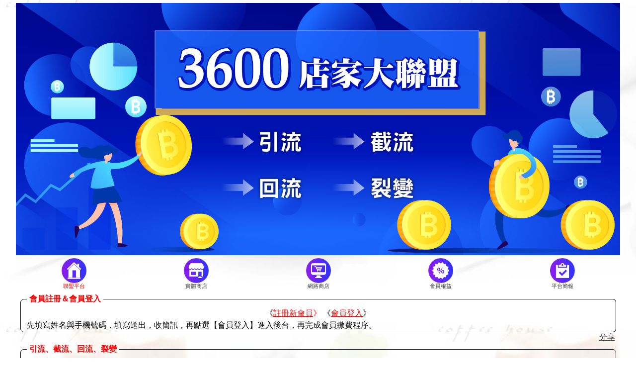

--- FILE ---
content_type: text/html
request_url: http://3600.tw/
body_size: 15896
content:
<html>
<head>
<meta http-equiv="Pragma" content="No-cache">
<meta http-equiv="Content-Type" content="text/html; charset=big5" />
<meta name="viewport" content="width=device-width, initial-scale=1.0, maximum-scale=2.0, user-scalable=no"/>
<title>3600店家大聯盟</title>
<meta name="title" content="3600店家大聯盟"/>
<meta name="Keywords" content="3600店家大聯盟,店家聯盟">
<meta http-equiv="expires" content="0">
<meta name="content-Language" content="zh-tw">
<meta name="robots" content="all">
<meta name="rating" content="general">
<meta name="distribution" content="global">
<meta name="spiders" content="all">
<meta name="webcrawlers" content="all">
<meta name="revisit-after" content="3 Days" />
<meta name="apple-mobile-web-app-capable" content="yes">
<meta name="mobile-web-app-capable" content="yes">
<meta name="apple-mobile-web-app-status-bar-style" content="white">
<meta name="apple-touch-fullscreen" content="yes">
<meta name="format-detection" content="telephone=no">
<meta name="apple-mobile-web-app-status-bar-style" content="black" />
<meta property="og:image" content="http://103.123.242.205/myku/eb/20020200/20240424121349.jpg">
<meta property="og:url" content="">
<meta property="og:title" content="３６００店家大聯盟，幫店家引流、截流、回流、裂變">
<meta property="og:description" content="">
<link href="http://103.123.242.205/myku/eb/20020200/20240314150429.jpg" rel="apple-touch-icon" sizes="57x57" />
<link href="http://103.123.242.205/myku/eb/20020200/20240314150429.jpg" sizes="72x72" />
<link href="http://103.123.242.205/myku/eb/20020200/20240314150429.jpg" sizes="114x114" />
</head>
<style type="text/css">
body { font-family:'宋體'; font-size:12pt}
p { font-family:'宋體'; font-size:12pt}
table {font-family:'宋體'; font-size:12pt}
.hdir {font-size: 11pt; font-family: Arial, Helvetica, sans-serif; color: #333333; }
.title { font-size: 13pt; font-family: "Arial", "Helvetica", "sans-serif"; color: #333333; }
.dirfn { font-size:12pt; font-family: "Arial", "Helvetica", "sans-serif"; color: #333333; }
.adtxta {font-size:15pt; font-family: "Arial", "Helvetica", "sans-serif"; color: #ffffff; }
.adtxtb {font-size:15pt; font-family: "Arial", "Helvetica", "sans-serif"; color: #ff0000; }
.txta {font-size: 10pt; font-family: "Arial", "Helvetica", "sans-serif"; color: #333333; }
.txtb {font-size: 18pt; font-family: "Arial", "Helvetica", "sans-serif"; color: #333333; }
.txtc {font-size: 14pt; font-family: "Arial", "Helvetica", "sans-serif"; color: #8B3A3A; }
.txtc17 {font-size: 17pt; font-family: "Arial", "Helvetica", "sans-serif"; color: #8B3A3A; }
.txtb30 {font-size: 30pt; font-family: "Arial", "Helvetica", "sans-serif"; color: #8B4513; }
.txtct{font-size: 16pt; font-family: "Arial", "Helvetica", "sans-serif"; color: #8B3A3A; }
.txtp {font-size: 10pt; font-family: "Arial", "Helvetica", "sans-serif"; color: #333333; }
.txtpread {font-size: 14pt; font-family: "Arial", "Helvetica", "sans-serif"; color: #333333; }
.txtmr {font-size:15pt;color:#ff0000;}
.txtm  {font-size:15pt; color:#333333;}
.xdir  {font-size:14pt; color:#333333;}
.buttonk {font-size:13pt; color:F0FFF0;background-color:8B4513;-moz-border-radius:28px;-webkit-border-radius:28px;border-radius:28px;}
.buttonkb {font-size:13pt; color:ff0f00;background-color:8B4513;-moz-border-radius:22px;-webkit-border-radius:28px;border-radius:28px;}
.buttona {font-size:16pt; color:ffffff;background-color:DC0300;-moz-border-radius:28px;-webkit-border-radius:28px;border-radius:28px;}
.buttonb {font-size:16pt; color:ffffff;background-color:0000ff;-moz-border-radius:28px;-webkit-border-radius:28px;border-radius:28px;}
.buttonc {font-size:16pt; color:ffffff;background-color:FF8247;-moz-border-radius:28px;-webkit-border-radius:28px;border-radius:28px;}
.button  {font-size:16pt; color:F0FFF0;background-color:8B4513;-moz-border-radius:28px;-webkit-border-radius:28px;border-radius:28px;}
.buttonw {font-size:16pt; color:ffffff;background-color:666666;-moz-border-radius:28px;-webkit-border-radius:28px;border-radius:28px;}
.buttonp {font-size:16pt; color:ffffff;background-color:ff00ff;-moz-border-radius:28px;-webkit-border-radius:28px;border-radius:28px;}
.xdpbutton  {font-size:16pt; color:F0FFF0;background-color:8B4513;-moz-border-radius:28px;-webkit-border-radius:28px;border-radius:28px;}
.buttonx {font-size:14pt; color:#8B4513;width:95%;-moz-border-radius:28px;-webkit-border-radius:28px;border-radius:28px;}
.buttonz {font-size:14pt; color:#ff0000;background-color:FFC125; width:95%;-moz-border-radius:28px;-webkit-border-radius:28px;border-radius:28px;}
.box5 {border-radius:5px;}
.box6 {border-radius:6px;}
.box8 {border-radius:8px;}
.box12 {border-radius:12px;}
.adir8 {font-size:8pt; font-family: Arial, Helvetica, sans-serif; color: #333333;}
.adir9 {font-size:9pt; font-family: Arial, Helvetica, sans-serif; color: #333333;}
.adir {font-size:10pt; font-family: Arial, Helvetica, sans-serif; color: #333333;}
.namedir {font-size: 12pt; font-family: Arial, Helvetica, sans-serif; color: #333333;}
#footer {width:100%;height:40px; position:fixed; bottom:-0px;z-index:0; }
.roundCorderC {border:1px solid #000000;font-family:Arial;-moz-border-radius:7px;-webkit-border-radius:7px;padding:2px 12px;height:inherit;}
input:checked+label {background:red;color:#ffffff;}
.inson {font-size:13pt;color:#111111;}
.ktxt12 {font-size: 12pt; font-family: "Arial", "Helvetica", "sans-serif"; color: #8B4513; }
.spbutton {font-size:15pt;color:FFFFFF;background-color:7D4006;border:2px white solid;-moz-border-radius:28px;-webkit-border-radius:28px;border-radius:28px;}
</style>
<body background=http://103.123.242.205/publicfile/173/pu/173_bg.jpg topmargin=0 leftmargin=0 marginheight=0 marginwidth=0>
<center>
<A NAME=0000></A>
<div><A NAME=top></a></div>
<table border=0 cellspacing=0 cellpadding=0 width=96%>
<td height=6><tr>
<td align=center><img src=http://103.123.242.205/myku/eb/20020200/20240703185824.jpg width=99%></td>
<tr><td height=3><tr>
<td>
<table border=0 cellspacing=0 cellpadding=0 width=100%>
<td height=3><tr>
<td align=center valign=top width=20%><table border=0 cellspacing=0 cellpadding=0>
<td align=center width=50><a href=/go/eb90?time=14:05:36&q1=ngo&q26=&q65=20020200&qctrl=20020200&q65=20020200&q8=&q9=&q13=&q25=聯盟平台><img src=http://103.123.242.205/myku/eb/20020200/20240703185900.png border=0 height=50 width=50 class=box6></a></td><tr>
<td align=center class=adir8 width=50><font color=#FF0000>聯盟平台</td></table></td>
<td align=center valign=top width=20%><table border=0 cellspacing=0 cellpadding=0>
<td align=center width=50><a href=/go/li96?time=13:52:22&q1=tolv&qctrl=20020200&q65=20020200&q65=20020200&q106=20240408192325&q46=1><img src=http://103.123.242.205/myku/eb/20020200/20240703185940.png border=0 height=50 width=50 class=box6></a></td><tr>
<td align=center class=adir8 width=50><font color=#333333>實體商店</td></table></td>
<td align=center valign=top width=20%><table border=0 cellspacing=0 cellpadding=0>
<td align=center width=50><a href=/go/5k?time=13:52:22&q1=nolv3&qctrl=20020200&q65=20020200><img src=http://103.123.242.205/myku/eb/20020200/20240703190131.png border=0 height=50 width=50 class=box6></a></td><tr>
<td align=center class=adir8 width=50><font color=#333333>網路商店</td></table></td>
<td align=center valign=top width=20%><table border=0 cellspacing=0 cellpadding=0>
<td align=center width=50><a href=/go/eb90?q99=20231214083747&q999=20231214083747&time=14:05:36&q1=ngo&q26=&qctrl=20020200&q65=20020200&q8=&q9=&q13=&q25=會員權益><img src=http://103.123.242.205/myku/eb/20020200/20240703190019.png border=0 height=50 width=50 class=box6></a></td><tr>
<td align=center class=adir8 width=50><font color=#333333>會員權益</td></table></td>
<td align=center valign=top width=20%><table border=0 cellspacing=0 cellpadding=0>
<td align=center width=50><a href=/go/eb90?q99=20231214083845&q999=20231214083845&time=14:05:36&q1=ngo&q26=&qctrl=20020200&q65=20020200&q8=&q9=&q13=&q25=平台簡報><img src=http://103.123.242.205/myku/eb/20020200/20240703190039.png border=0 height=50 width=50 class=box6></a></td><tr>
<td align=center class=adir8 width=50><font color=#333333>平台簡報</td></table></td>
<tr><td height=5>
</table>
</td>
<tr><td align=center>
<table border=0 cellspacing=0 cellpadding=0 width=98%><td>
<div><A NAME=104509></a></div>
<div align=left><fieldset class=roundCorderC>
<legend style="color:#ff0000;"><table border=0><td style="color:#ff0000;"><b>會員註冊＆會員登入</b></td></table></legend><center><table><td align=right nowrap>《<font color=#ff0000><a href=/go/5k?q65=20020200&q1=adduser><font color=#ff0000>註冊新會員</font></a>》</td><td nowrap>《<a href=/go/5k?q65=20020200&q1=login><font color=#ff0000>會員登入</font></a>》</font></td></table></center>先填寫姓名與手機號碼，填寫送出，收簡訊，再點選【會員登入】進入後台，再完成會員繳費程序。</fieldset></div>
<div align=right width=100%>　<a href=/go/eb90?time=14:05:36&q1=pagesha&qctrl=20020200&q65=20020200&q65=20020200&q9=104509&q5=1&q100=><font color=#333333 size=3>分享</a>&nbsp;
</div></font>
</font></b></marquee>
<div><A NAME=135012></a></div>
</font></b></marquee>
<div><A NAME=095026></a></div>
<div align=left><fieldset class=roundCorderC>
<legend style="color:#ff0000;"><table border=0><td style="color:#ff0000;"><b>引流、截流、回流、裂變
</b></td></table></legend>《引流》<br>店家銷售額不高，缺引流<br>(那要怎麼把客戶吸引到店裏？)<br><br>《截流》<br>店家利潤不高，缺截流<br>(那要怎麼把客戶留下來？)<br><br>《回流》<br>店家做不大，缺回流<br>(那要怎麼讓客戶來多次消費？)<br><br>《裂變》<br>店家做不快，缺裂變<br>(那要怎麼讓客戶重複給你介紹客戶？)<br><br>【引流】其實就是尋找客源，就是如何把客戶吸引到你店裏來。本質上是一個找客戶的過程，通常會用一些打折、免費禮品等方式，來勾引（刺激）你的客戶的消費欲望，讓他想要在你的店裏做出購買的行為，這是在為下一步的截流，做實際成交的預熱。行銷的本質，其實就是獲取流量取得成交。獲取流量，是企業做大做強的基礎，更是企業生存下去的必要條件；所以，引流作為成交的第一步至關重要。<br><br>【截流】跟麻將裏面的截胡有點異曲同工之妙；顧名思義，就是如何把客戶截停在你的生意範圍之內；有點“此山是我開，此樹是我栽，要想從此過，留下買路財”的味道。如果說引流是激發客戶的消費欲望，那麼截流就是把客戶的欲望變成真實成交的過程；前面所做的一切投入，最終都是為了這一步做鋪墊；如果這一步沒做好，那前面的引流引得越多，後面的損失就越大。<br><br>【回流】通俗來說就是我們平時所說的回頭客；讓客戶在前期已經消費的基礎上形成信任，進而形成迴圈再消費。獲取一個新客戶的成本，是保留一個老客戶的五倍；留住的客戶，有可能為企業帶來100%的利潤，當然，回頭客對企業是至關重要的。因此從這個意義上來說，回流比前期的引流和截流更加需要重視，但反過來說，如果前期引流和截流做得好，那麼回流就會變得相對簡單，是比較容易形成一個良性迴圈的。<br><br>【裂變】就是讓用戶成為會員，再用會員去裂變。<br>邀請裂變：邀請者和被邀請者同時得福利，老拉新是裂變的本質，讓老用戶願意拉新人，需要搭配獎勵機制，老用戶和新用戶都會獲得獎勵。<br><br>分銷裂變：發展下級賺取傭金，本質是直銷的二級福利，用戶只要推薦了好友或者好友的好友購買，推薦者即可獲得一定比例的收益，即傭金，而某些平臺的推廣員模式、裂變海報模式皆屬分銷裂變。<br></fieldset></div>
<div align=right width=100%>　<a href=/go/eb90?time=14:05:36&q1=pagesha&qctrl=20020200&q65=20020200&q65=20020200&q9=095026&q5=1&q100=><font color=#333333 size=3>分享</a>&nbsp;
</div></font>
</font></b></marquee>
<div><A NAME=103631></a></div>
<div align=left><fieldset class=roundCorderC>
<legend style="color:#ff0000;"><table border=0><td style="color:#ff0000;"><b>3600店家大聯盟如何幫您做？</b></td></table></legend><FONT COLOR=#FF0000>【引流】</FONT><br>1.3600實體店家導覽。<br>2.3600網路商品介紹、兌換。<br>3.3600行動網，串連自己的FB、LINE、IG。<br>4.3600行動網提供圓盤、九宮抽獎系統，店家自行設定獎項，吸引顧客。<br><br><FONT COLOR=#FF0000>【截流】</FONT><br>3600行動網提供圓盤、九宮抽獎系統，店家自行設定獎項，吸引顧客，提供促銷商品，一抽再抽，顧客變成客戶或會員。<br><br><FONT COLOR=#FF0000>【回流】</FONT><br>激勵客戶成為3600店家大聯盟的會員，定期購買您的商品。<br><br><FONT COLOR=#FF0000>【裂變】</FONT><br>您的客戶變成3600店家大聯盟的會員，他就享有3600店家大聯盟的獎勵機制，然而介紹他人來購買商品，也加入3600店家大聯盟的會員，您是店家，賺商品的錢，又得到3600店家大聯盟各種分紅的錢。</fieldset></div>
<div align=right width=100%>　<a href=/go/eb90?time=14:05:36&q1=pagesha&qctrl=20020200&q65=20020200&q65=20020200&q9=103631&q5=1&q100=><font color=#333333 size=3>分享</a>&nbsp;
</div></font>
</font></b></marquee>
<div><A NAME=171835></a></div>
<div align=left><fieldset class=roundCorderC>
<legend style="color:#ff0000;"><table border=0><td style="color:#ff0000;"><b>店家異業結盟</b></td></table></legend><div align=center><a href=/go/eb90?q99=&time=14:05:36&q1=bimg&q2=20020200&q3=20240318171835.jpg><img src=http://103.123.242.205/myku/eb/20020200/20240318171835.jpg width=100% border=0></a></div>
<br></fieldset></div>
<div><table border=0 cellspacing=0 cellpadding=0><td height=5></table></div>
<div align=right width=100%>　<a href=/go/eb90?time=14:05:36&q1=pagesha&qctrl=20020200&q65=20020200&q65=20020200&q9=171835&q5=1&q100=><font color=#333333 size=3>分享</a>&nbsp;
</div></font>
</font></b></marquee>
<div><A NAME=124632></a></div>
<div align=left><fieldset class=roundCorderC>
<legend style="color:#ff0000;"><table border=0><td style="color:#ff0000;"><b>相互引流</b></td></table></legend><div align=center><a href=/go/eb90?q99=&time=14:05:36&q1=bimg&q2=20020200&q3=20240408124632.jpeg><img src=http://103.123.242.205/myku/eb/20020200/20240408124632.jpeg width=100% border=0></a></div>
<br></fieldset></div>
<div><table border=0 cellspacing=0 cellpadding=0><td height=5></table></div>
<div align=right width=100%>　<a href=/go/eb90?time=14:05:36&q1=pagesha&qctrl=20020200&q65=20020200&q65=20020200&q9=124632&q5=1&q100=><font color=#333333 size=3>分享</a>&nbsp;
</div></font>
</font></b></marquee>
<div><A NAME=212057></a></div>
<div align=left><fieldset class=roundCorderC>
<legend style="color:#ff0000;"><table border=0><td style="color:#ff0000;"><b>3600店家聯盟的價值</b></td></table></legend>如今消費者們對於在哪消費、怎麼消費、消費什麼?更多依賴於線上平台。<br><br>以前的消費者們在產生需求的時候，大多數第一時間都是在想離自己最近的哪一家店在哪里？但如今現在的消費者們有了更多的選擇。<br><br>當消費者產生需求時，將拿出手機打開各種平臺進行搜索，並且開始選擇是前往線下門店又或是以送貨上門的形式；在確定之後開始對各種備選方案進行價格、性能、口碑等各方面進行評估，最後再做出購買決策。<br><br>當我們明確的瞭解到如今消費者們的消費決策以及行為之後，就是設計出我們的模式了。<br><br>異業聯盟:是用於打造線上線下商業相結合的應用系統，可用於整合各行各業線下門店，再線展示門店資訊引流模式，建立多商家聯盟體系。也就是說在我們的異業聯盟當中，所有的流量將進行重新整合、相互使用，不分你我。<br><br>通過建立綜合商家平台，為商家提供線上推廣的管道，平台就通過粉絲運營，打造線上平台行銷，線下由商家提供服務商業體系。<br><br>由於我們是用於各行各業都可以參與進來，多樣化的商家可產生我們的聯盟效應，服務相互補充，結合分銷模式使用，建立關係，相互引流、用戶共用。<br></fieldset></div>
<div align=right width=100%>　<a href=/go/eb90?time=14:05:36&q1=pagesha&qctrl=20020200&q65=20020200&q65=20020200&q9=212057&q5=1&q100=><font color=#333333 size=3>分享</a>&nbsp;
</div></font>
</font></b></marquee>
<div><A NAME=083119></a></div>
<div align=left><fieldset class=roundCorderC>
<legend style="color:#ff0000;"><table border=0><td style="color:#ff0000;"><b>系統營運與管理</b></td></table></legend>台灣網際網路股份有限公司<br>台北市中正區忠孝西路一段41號5樓之11</fieldset></div>
<div align=right width=100%>　<a href=/go/eb90?time=14:05:36&q1=pagesha&qctrl=20020200&q65=20020200&q65=20020200&q9=083119&q5=1&q100=><font color=#333333 size=3>分享</a>&nbsp;
</div></font>
</font></b></marquee>
</td></table>
</td><tr>
<td align=center><iframe width="100%" height="580" frameborder="0" scrolling="no" marginheight="0" marginwidth="0" src=/go/eb9k?time=14:05:36&q1=userda&q2=20020200&q99=></iframe></td></table></td></table></div></div></div>
<br></html>
